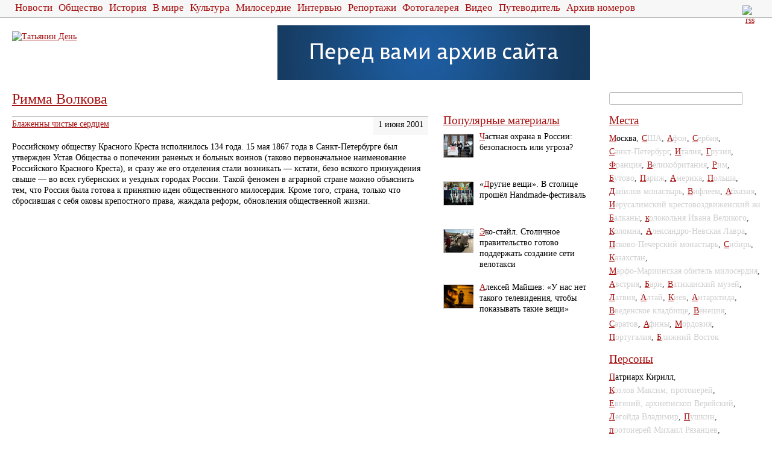

--- FILE ---
content_type: text/css
request_url: https://archive.taday.ru/css/style.css?v=4
body_size: 6903
content:
html, body {height:100%;margin:0;padding:0;}
body {background-color:#ffffff;font-family:serif;color:#000000;}
body, div, p, td, input, textarea, select, button {font-family: Georgia; font-size:14px;line-height:18px;}
table, tbody, form, div, img {margin:0;padding:0;}
p                {padding:0;margin:0 0 1em 0;}
img              {border-width:0px;}
a                {color:#a61111;text-decoration:underline}
a:hover, a:focus {color:#a61111;text-decoration:none}

.p          {padding-left:20px;padding-right:20px;}
.clearboth  {clear: both; position: static ! important; float: none ! important;}
.no-bullets {list-style-type:none;list-style-position:inside;padding:0;margin:0;}
.rb { border: 1px solid red; }

.clearfix {clear:both;overflow:hidden;width:100%;}
.clearfix:before, .clearfix:after {content:".";display:block;height:0;visibility:hidden;}
.clearfix:after {clear:both}
.clearfix       {zoom:1}  

span.z {color:#A61111;text-decoration:underline;}
.jcarousel-item span.z {text-decoration:none;}
.f a   {text-decoration:none;}
.f a:hover, .f a:focus {color:#A61111 ! important;text-decoration:underline ! important;}

#header_all         {position:relative}
#header_all .nav    {border-bottom:2px solid #bfbfbf;background-color:#f7f7f7;padding-top:4px;height:24px;z-index:2;}
#header_all .nav ul {clear:both;overflow:hidden;white-space:nowrap;height:26px;}
#header_all .nav ul li       {height:24px;float:left;padding:0 5px;font-size:17px;white-space:nowrap;border-bottom:2px solid #bfbfbf;z-index:3;}
#header_all .nav ul li a     {text-decoration:none;font-size:17px;color:#a61111;}
#header_all .nav ul li.hover {border-bottom:2px solid #a61111;}
#header_all .nav ul li.hover_always {border-bottom:2px solid #a61111;}

#top-right-corner        {width:68px;position:absolute;top:0;right:0;}
#top-right-corner div    {color:#ffffff;text-align:center;width:24px;float:left;height:29px;cursor:pointer;}
#top-right-corner img    {padding:0;margin:0;display:inline;}
#top-right-corner-1      {width:19px !important; padding-top:9px;}
#top-right-corner-2      {padding-top:9px;}
#top-right-corner-3      {background-color:#a61111;height:30px ! important;width:25px ! important;background:url(/images/right-top2.gif) 0 -3px no-repeat;z-index:4;}
#top-right-corner-add    {position:absolute;top:28px;right:0;border:4px solid #a61111;background-color:#ffffff;padding:0 10px;z-index:4;color:#a61111;}
#top-right-corner-add li {margin:6px 0;}
#top-right-corner-add a  {text-decoration:none}
#top-right-corner-add a:focus, #top-right-corner-add a:hover {text-decoration:underline}

.logo     {margin:12px 0 12px 0;vertical-align:top;}
.logo .bannerplace {width:250px;margin-left:25px;min-height:59px;position:relative;float:right;}
#logoscreen {position:relative;float:left;top:10px;}
#logoprint  {display:none;visibility:hidden;position:relative;float:left;}
#doprint    {float:right;cursor:pointer;}

#footer_all {padding-top:27px;padding-bottom:27px;border-top:1px solid #bfbfbf;}
#footer_all .f1 {width:37%;text-align:left; float:left; }
#footer_all .f2 {          text-align:center;           }
#footer_all .f3 {width:40%;text-align:right;float:right;}
#footer-float-2, #footer-float-3 {margin-top:23px}
#footer-float-3, #footer-float-3 div, #footer-float-3 span {font-size:10pt;}
#footer_all .nav ul         {overflow:hidden;white-space:nowrap;height:20px;}
#footer_all .nav ul li      {float:right;padding: 0 10px 0 8px;border-right:1px solid #000000;white-space:nowrap;}
#footer_all .nav ul li.last {border-right-width:0px;padding-right:0px;}

#all-page        {min-width:1130px}
.all-page-limit1 {width:1124px}
.all-page-limit2 {width:1301px;border-right:1px solid #bfbfbf;}
#wrapper  {margin-top:12px;margin-bottom:24px;----min-width:805px;padding-top:1px;}
#main-content, #foreign_sites              {position:relative;float:left;}
#main-content                              {min-width:530px}
#foreign_sites                             {width:1080px}
#td-text                                   {overflow:hidden}
#td-text div.td-text-text		   {line-height:24px}
#td-text div.td-text-text *                {line-height:24px}
#td-text div.td-text-text img              {border:1px solid #bfbfbf;}
#td-text div.td-text-text-image            {border:1px solid #bfbfbf;border-bottom-right-radius:3px;border-bottom-left-radius:3px;-webkit-border-bottom-right-radius:3px;-webkit-border-bottom-left-radius:3px;margin:0px 5px 5px 0;}
#td-text div.td-text-text-image img        {border-width:0px;display:inline;}
#td-text div.td-text-text-image span       {display:block;font-style:italic;text-align:center;padding:0 2px 2px 2px;line-height:normal;font-weight:normal;}
#td-text div.td-text-text-image-left       {float:left}
#td-text div.td-text-text-image-right      {float:right;margin:0px 0px 5px 5px;}
#td-text div.td-text-text-image-middle     {margin:5px 0px 5px 0;}
.sidebar, #index-page-addition-bannerplace {float:right;width:250px;margin-left:25px;position:relative;}
#index-page-addition-place                 {background-color:#f7f7f7;margin-bottom:24px;padding-bottom:15px;padding-top:15px;}

#main-articles {width:100%;padding:0;margin:0 0 5px 0;border-collapse:collapse;}
#main-articles td       {vertical-align:middle;padding-left:10px;border-collapse:collapse;margin:0;border:1px solid #bfbfbf;border-left-width:0px;border-right-width:0px;overflow:hidden;}
#main-articles td.hover {background-color:#f7f7f7}
#main-articles td.main-articles-main-image     {padding:0px;border-right-width:1px;border-left:1px solid #bfbfbf;overflow:hidden;}
#main-articles td.main-articles-main-image div {overflow:hidden;}
#main-articles td.main-articles-main-image img {display:inline}
#main-articles .legend {position:absolute;top:0;left:0;line-height:18px;}
#main-articles .legend a {color:#ffffff;text-decoration:underline;}
#main-articles .legend a:hover, #main-articles .legend a:focus {color:#ffffff;text-decoration:none ! important;}
#main-articles td a, #main-articles td a:hover, #main-articles td a:focus {color:#000000}

.bannerplace_type1     {text-align:center;margin-top:20px;margin-bottom:18px;}
.bannerplace_type1 img {display:inline;}
.main-page-sidebar .bannerplace_type1 {margin-bottom:23px;}

.bannerplace_fade {position:relative;}
.bannerplace_fade .ib {position:absolute;top:0;left:0;}


#index-page-addition-bannerplace  img {padding:1px;border:1px solid #bfbfbf ! important;display:inline;margin-bottom:8px;}

.legend                          {background-color:#a61111;color:#ffffff;font-size:14pt;padding:5px 6px 9px 6px;text-decoration:underline;}
.legend a                        {color:#ffffff;text-decoration:underline;}
.legend a:hover, .legend a:focus {color:#ffffff;text-decoration:none}

.index-page-module {margin-bottom:20px;margin-top:20px}
.index-page-module-header                     {border-bottom:1px solid #bfbfbf;margin:10px 0;clear:both;position:relative;height:33px;}
.index-page-module-header .legend             {position:absolute;top:1px;right:0px;height:19px;}
.index-page-module-header .topics             {white-space:nowrap;height:32px;padding-top:1px;}
.index-page-module-header .topics ul li       {float:left;margin-right:7px;padding:6px;border-top:2px solid #bfbfbf;background-color:#f7f7f7;}
.index-page-module-header .topics ul li.hover {border-top:2px solid #a61111;color:#A61111 ! important;}
.index-page-module-header .topics ul li a     {text-decoration:none;color:#A61111 ! important;}
.index-page-module-header .topics .scrollarr-next, .index-page-module-header .topics .scrollarr-prev {width:11px;border:1px solid #bfbfbf;background-color:#f7f7f7;cursor:pointer;position:absolute;top:5px;}
.index-page-module-header .topics .jcarousel-prev {left: -18px;background-color:White;border:0;width:14px;height:26px;background:url(/images/carusel-left.gif)}
.index-page-module-header .topics .jcarousel-next {right:-18px;background-color:White;border:0;width:14px;height:26px;background:url(/images/carusel-right.gif)}
.index-page-module-header .topics .jcarousel-prev-hover {background:url(/images/carusel-left2.gif)}
.index-page-module-header .topics .jcarousel-next-hover {background:url(/images/carusel-right2.gif)}

.index-page-module-body a {color:#000000;text-decoration:none;}
.index-page-module-body a:hover, .index-page-module-body a:focus {color:#000000;text-decoration:underline;}

.index-page-module-body-left     {float:left;width:56%;}
.index-page-module-body-right    {float:right;width:40%;border-left:1px solid #bfbfbf;padding-left:1em;}
.index-page-module-body-left .item-image {width:160px;___height:150px;padding-right:10px;overflow:hidden;float:left;text-align:left;}
.index-page-module-body-left .item-image img {display:inline;border:1px solid #bfbfbf;}
.index-page-module-body-left .item-video {padding-right:10px;float:left;text-align:left;}
.index-page-module-body-left .item-title {}
.index-page-module-body-left .item-lid   {margin-top:1em}
.index-page-module-body-right li {margin:0.75em 0;}

.index-page-module-lenta {}
.index-page-module-lenta .index-page-module-header {margin-bottom:0px}
.index-page-module-lenta .index-page-module-body .entry-title a {color:#a61111;text-decoration:underline;}
.index-page-module-lenta .index-page-module-body .entry-title a:hover {text-decoration:none}

.index-page-module-questions .fr-kozlov-portrait {float:right;padding-left:10px;}
.index-page-module-questions li {margin:0.75em 0 0.75em 1em;}
#index-page-module-questions-ask {color:#a61111;text-decoration:underline}
#index-page-module-questions-ask:focus, #index-page-module-questions-ask:hover {color:#a61111;text-decoration:none}

.index-page-module-photo       {overflow-x:hidden}
.index-page-module-photo table {width:100%}
.index-page-module-photo td {vertical-align:top;text-align:center;padding:0 10px;}
.index-page-module-photo .photoitem-image     {width:100%;height:160px;background-color:#f7f7f7;text-align:center;display:block;margin-bottom:5px;border:1px solid #bfbfbf;}
.index-page-module-photo .photoitem-image img {padding:0;margin:0;display:inline;}

.index-page-module-cool       {overflow-x:hidden}
.index-page-module-cool table {width:100%}
.index-page-module-cool td {vertical-align:top;text-align:left;padding:0 10px;}
.index-page-module-cool td .photoitem-image {width:50px;padding-right:10px;float:left;}
.index-page-module-cool td .photoitem-image img {display:inline;border:1px solid #bfbfbf;}

.index-page-module-authors       {overflow-x:hidden}
.index-page-module-authors table {width:100%}
.index-page-module-authors td {vertical-align:top;text-align:left;padding:0 10px;}
.index-page-module-authors td .photoitem-image {width:75px;padding-right:10px;float:left;}
.index-page-module-authors td .photoitem-image img {display:inline;border:1px solid #bfbfbf;}
.top_right_bannerplace {text-align:center;margin-bottom:26px; float:right; width:520px;}

.foreign_articles .foreign_articles-website    {margin-bottom:10px}
.foreign_articles .foreign_articles-website a  {font-size:14pt}
.foreign_articles .foreign_articles-image      {width:190px;padding-right:10px;margin-bottom:5px;float:left;font-size:8pt;position:relative;z-index:1;}
.foreign_articles .foreign_articles-image img  {display:inline;border:1px solid #bfbfbf;}
.foreign_articles .foreign_articles-link       {padding-bottom:15px;margin-left:200px;}
.foreign_articles .foreign_articles-link a     {color:#000000;text-decoration:none}
.foreign_articles .foreign_articles-link a:hover,
.foreign_articles .foreign_articles-link a:focus {color:#000000;text-decoration:underline}

.tag-cloud      {margin:10px 0;overflow:hidden;}
.tag-cloud li   {float:left;margin-right:5px;white-space:nowrap;line-height:1.6em;color:#404040;}
.tag-cloud li a {text-decoration:none}

#search-form {}
#search-form form  {padding:0;margin:0;clear:both;white-space:nowrap;}                                                                                                                                    
#search-form-input {border:1px solid #bfbfbf;font-size:10pt;height:18px;width:222px;margin-right:0px;float:left;border-radius:3px;-moz-border-radius:3px;}                                               
#search-form-do    {border-width:0px;height:21px;margin:0;padding:0;width:21px;float:right;display:inline;}                                                                                              
#search-form-do       {background:url(/images/search1.gif) 0 0 no-repeat;}
#search-form-do.search_button        {background:url(/images/search1.gif) 0 0 no-repeat;}
#search-form-do.search_button_hover  {background:url(/images/search2.gif) 0 0 no-repeat;}
.main-page-sidebar #search-form {margin-bottom:7px;}

#oversidebar-search-form, #oversidebar-lambada {width:250px;margin-left:25px;position:relative;float:right;top:2px;}

.sidebar-module        {}
.sidebar-module-header {color:#a61111;margin-top:-2px;text-decoration:underline;margin-bottom:9px;}
.sidebar-module-body   {margin-bottom:18px;}
.sidebar-module-header, .sidebar-module-header a {font-size:14pt}
.sidebar-module-body a {color:#000000;text-decoration:none}
.sidebar-module-body a:hover, .sidebar-module-body a:focus {color:#000000;text-decoration:underline}
.sidebar-module-body .date  {text-align:right;font-style:italic;font-size:14pt;margin:10px 0;}
.sidebar-module-body .date2 {text-align:right;font-size:14px;}
.sidebar-module-body .image     {float:left;width:100px;margin:4px 10px 10px 0;overflow-x:hidden;}
.sidebar-module-body .image img {display:inline;}
.sidebar-module-body .image50   {width:50px ! important;}
.sidebar-module-news ul li {margin-bottom:20px}
.sidebar-module-news .image img {border:1px solid #bfbfbf;}
#pub-description     .image img {border:1px solid #bfbfbf;}
.main-page-sidebar .sidebar-module-header {margin-top:25px;}

.sidebar-comments-list .sidebar-comments-list-one    {padding-bottom:1em} 
.sidebar-comments-list .sidebar-comments-list-one .f {font-style:italic} 
.sidebar-comments-list .sidebar-comments-list-one li {padding:4px 0 0 10px}

.main-content-header, .main-content-header a {line-height:normal;font-weight:normal;padding:0;margin:0 0 15px 0;color:#a61111;}
h1.main-content-header, h1.main-content-header a {font-size:18pt;text-decoration:underline;}
h2.main-content-header, h2.main-content-header a {font-size:16pt;text-decoration:underline;margin-top:-7px;}

div.h1 {margin-bottom:15px;font-size:18pt;text-decoration:underline;}
.archive-numbers-navig {margin-bottom:15px;}
.archive-numbers-navig div.archive_years       {margin-top:-12px;color:#000000;text-decoration:none;}
.archive-numbers-navig div.archive_years a     {font-size:17px;text-decoration:none;}
.archive-numbers-navig div.archive_frontpage a {text-decoration:underline;}
.archive-numbers-navig #archive_activ_year     {text-decoration:underline;}
.archive-numbers-navig div.archive_numbers     {margin-top:6px;color:#000000;text-decoration:none;}
.archive-numbers-navig div.archive_numbers a   {text-decoration:none;}
.archive-numbers-navig #archive_activ_num      {text-decoration:underline;}
.number-entry-image img {border:1px solid #bfbfbf;}
.number-entry {display:inline;}
.number-entry td {padding:0 6px 6px 0;}

.entry {margin-bottom:20px;border-top:1px solid #bfbfbf;}
.highliteentry {background-color:#f7f7f7}
.entry .entry-title     {margin: 3px 0 20px 0}
.entry .entry-title a   {font-size:14px}
.entry .entry-image, .entry .entry-image150 {margin-right:10px;float:left;line-height:1px;overflow:hidden;}
.entry .entry-image     {width:102px}
.entry .entry-image150  {width:152px}
.entry .entry-image210  {width:212px; margin-bottom:0;padding-bottom:0;}
.entry  img             {display:inline;border-left:1px solid #bfbfbf;border-bottom:1px solid #bfbfbf;border-right:1px solid #bfbfbf; margin-bottom:0;padding-bottom:0;}
.entry .entry-content   {margin-top:20px}
.entry .entry-content a {color:#000000;text-decoration:none;}
.entry .entry-info      {background-color:#f7f7f7;padding:4px 8px 8px 8px;float:right;margin-left:8px;}
.entry .entry-info .pubsqty {font-size:0.8em}

.pagination    {margin:1em 0;}
.pagination .pagination-title    {width:100px;height:50px;margin-right:10px;overflow-x:hidden;float:left;}
.pagination .pagination-float1 a {margin-right:15px}
.pagination .pagination-float2   {margin-top:10px}
.pagination li {
  float:left;
  margin-right:5px;
  background:url(/images/button.gif) 0 0 no-repeat;
  height:23px; width:23px;
  padding-top: 5px;
  font-family:Georgia;
  font-size:12px;
  line-height:12px;
  text-align:center;
}
.pagination li.mouse_over {background:url(/images/button2.gif) 0 0 no-repeat;}
.pagination li a {text-decoration:none;color:#333333;}
.pagination li.hover {text-decoration:none;color:#a61111;}

#LoginDiv         {margin:0 20% 2em 20%;text-align:center;}
.LoginInput       {margin:1.1em 0;}
.LoginInput label {display:block;color:#808080;margin-bottom:0.4em;}
.LoginInput input {font-size:180%;width:60%;text-align:center;border:1px solid #bfbfbf;}
#LoginSbmButton   {font-size:170%;margin:0.5em 0;}
#LoginErrorMsg    {color:#f7f7f7;background-color:#a61111;font-size:150%;padding:1em;margin-bottom:1em;}

.admhighlight     {border:2px solid #aaa;margin:2px 0;background-color:rgb(255, 136, 56);line-height:normal;}
.admhighlight div {margin:3px !important;font-family:Tahoma, sans-serif;font-size:11px;}
.admhighlight img {padding:0;margin:0;border-width:0px;vertical-align:bottom;display:inline;}

#ErrorDiv         {margin:3em;padding:2em;text-align:left;background-color:#f7f7f7;font-size:150%;line-height:30px;}

#facebook-recommendations-div {text-align:center;}
#pub-description {}
#pub-description .date, #pub-description .pub-tags, #pub-description .illustration {margin-bottom:1.2em}
#pub-description .date           {background-color:#f7f7f7;padding:5px;border-radius:3px;}
#pub-description .pub-tags div   {font-style:italic}
#pub-description .pub-tags ul li {margin-bottom:0.3em}
#pub-description .illustration, #pub-description .illustration div {font-size:12px}
#pub-description .image-title-1  {text-align:left;margin-right:15%;margin-top:5px;}
#pub-description .image-title-2  {text-align:right;margin-left:15%;margin-top:5px;}
#pub-facebook    {float:right}

#all-subjects        {float:right;color:#a61111;width:360px;font-size:1.5em;margin-bottom:2em;}

#secondary-subjects      {margin-top:3em;}
#secondary-subjects li   {float:left;margin-right:10px;line-height:1.8em;color:#000000;}
#secondary-subjects li a {color:#bfbfbf;text-decoration:none}
#secondary-subjects li a:hover, #secondary-subjects li a:focus {text-decoration:underline}
#secondary-subjects li.w0 a {color:#afafaf}
#secondary-subjects li.w1 a {color:#9f9f9f}
#secondary-subjects li.w2 a {color:#8f8f8f}
#secondary-subjects li.w3 a {color:#7f7f7f}
#secondary-subjects li.w4 a {color:#6f6f6f}
#secondary-subjects li.w5 a {color:#5f5f5f}
#secondary-subjects li.w6 a {color:#4f4f4f}
#secondary-subjects li.w7 a {color:#3f3f3f}
#secondary-subjects li.w8 a {color:#2f2f2f}
#secondary-subjects li.w9 a {color:#1f1f1f}

.questions-topics-header       {margin-bottom:20px;position:relative;}
.questions-topics-header p, .questions-topics-header div {line-height:24px}
#questions-topics-header-face       {float:right;width:140px;padding-left:10px;}
#questions-topics-header-form       {position:absolute;bottom:7px;}
#questions-topics-header-form input {float:left;}
#questions-topics-header-darr       {color:#a61111;position:absolute;bottom:60px;}
#questions-topics-header-i1 {margin:0 5px 0 0;padding:1px;border:1px solid #bfbfbf;border-radius:2px;-moz-border-radius:2px;}
#questions-topics-header-i2 {margin:0;padding:0}
.questions-top-topic           {margin-bottom:2em}
.questions-top-topic-title     {margin:0 0 0.5em 0;padding:0 0 2px 0;border-bottom:1px solid #bfbfbf;font-size:14pt;font-weight:normal;}
.questions-top-topic .hover    {border-bottom:1px solid #a61111 !important;}
.questions-top-topic-title a, .questions-top-topic-title a:hover, .questions-top-topic-title a:focus {text-decoration:none}
.questions-top-topic-subtopics           {}
.questions-top-topic-subtopics li        {margin-bottom:0.5em}
.questions-top-topic-subtopics li span   {font-size:0.8em}
.questions-top-topic-subtopics li span.z {font-size:1em}
.questions-top-topic-subtopics a       {color:#000000;text-decoration:none;}
.questions-top-topic-subtopics a:hover, .questions-top-topic-subtopics a:focus {color:#000000;text-decoration:underline;} 	 
.questions-top-topic-questions    {}
.questions-top-topic-questions li {margin-bottom:0.5em}
.questions-top-topic-questions a  {color:#000000;text-decoration:none;}
.questions-top-topic-questions a:hover, .questions-top-topic-questions a:focus {color:#000000;text-decoration:underline;} 	 

.questions-top-topic-subtopics-div        {float:left;width:48%;}
.questions-top-topic-questions-div        {float:right;width:48%;background-color:#f7f7f7;padding:10px;}
.questions-top-topic-questions-div .title {margin-bottom:0.5em}

.questions-list li {margin-bottom:1em}
.questions-list a  {color:#000000}

.question h2.title     {padding:0;margin:0;font-size:16pt;font-weight:normal;}
.question .details     {margin:1em 0;padding:0.5em 0;border-top:1px solid #bfbfbf;border-bottom:1px solid #bfbfbf;}
.question .details div {margin:0.4em 0}
.question .details div.question-text {margin:0 0 1em 0;}
.similar-questions      {margin:20px 0 30px 0;}  
.similar-questions li   {padding:5px 0 5px 20px;}
.similar-questions li a {color:#000000}

.persons-list li {margin-bottom:1em}
.persons-list a  {color:#000000;text-decoration:none;}
#secondary-persons      {margin-top:3em;}
#secondary-persons li   {float:left;margin-right:10px;line-height:1.8em;color:#000000;}
#secondary-persons li a {color:#000000;text-decoration:none}
#secondary-persons li a:hover, #secondary-persons li a:focus {text-decoration:underline}


#search-header-form, .search-results-add, .search-results {margin-bottom:1em}
#search-header-form {vertical-align:top;}
#search-header-form-i1 {margin:0 5px 0 0;padding:2px;border:1px solid #bfbfbf;vertical-align:top;border-radius:2px;-moz-border-radius:2px;}
#search-header-form-i2 {margin:0;padding:0;vertical-align:top;}
.search-results     {margin:0 0 2em 0;}
.search-results li  {margin:0 0 2em 0;padding:0;}
.search-results li .title   {margin-bottom:0.4em}
.search-results a           {color:#000000;text-decoration:none}
.search-results li .title a {color:#a61111;text-decoration:underline;}
.search-results-add span    {font-weight:bold}
.search-results-pagerinfo   {margin-top:2.5em;margin-bottom:0.6em}
.search-results .info {margin:2px 0;}
.search-results .info .info {background-color:#F7F7F7;padding:5px 10px;border-radius: 3px;font-size:12px;}
.search-results .info .date {padding-left:20px}
input[type='search'] {height:17px}

.td-text-lid {margin-left:20px;font-size:18px;line-height:26px;margin-bottom:1em;}

.social-table    {margin:0;padding:0;border-width:0;border-spacing:0;}
.social-table td {margin:0;padding:0;border-width:0;border-spacing:0;vertical-align:bottom;}
.social-fb, .social-vk, .yandex-share, .social-tw {line-height:normal;}
.social-fb, .social-vk {padding-right:10px;}
.social-vk div         {line-height:normal;white-space:nowrap;}
.yandex-share          {white-space:nowrap;}
.yandex-share div, .yandex-share a, .yandex-share div a {padding-top:0px ! important; padding-bottom:0px ! important;}
.b-share-popup__item {font: 12px Arial,sans-serif;padding: 3px 15px!important;}
#___plusone_0, #___plusone_1 {width:70px !important}
#td-poll #social-table {margin-top:60px}

.qform, #blogger {background-color: #f7f7f7;padding:10px;}
.qform h2, #blogger h2 {font-size:16pt;color:#a61111;padding:0;margin:-4px 0 6px 0;font-weight:normal;}
.qform .header-description {margin-bottom:6px}
.qform input, .qform textarea, #blogger-body textarea {margin-bottom:7px;padding:2px;color:#808080;font-size:0.9em;border-radius:2px;-moz-border-radius:2px;border:1px solid #bfbfbf;}
.qform select {margin:0 0 7px 0;padding:0px;color:#808080;font-size:0.9em;}
.qform .lbar, .qform .rbar                {text-align:left;float:left;}
.qform .lbar                              {width:60%;margin-right:5px;}
.qform .lbar input, .qform .lbar textarea {width:97%}
.qform .lbar textarea                     {height:150px;padding:2px;margin:0px;}
.qform .rbar                              {width:35%;margin-left:5px;}
.qform .rbar input             {width:97%}
.qform .rbar select            {width:99%}
.qform .c-captcha              {margin-top:30px}
.qform .rrbar .c-captcha       {margin-top:10px}
.qform .c-captcha-img          {white-space:nowrap;position:relative;}
.qform .c-captcha-img img      {margin-bottom:3px;display:inline;}
.qform .c-captcha-img .refresh {color:#808080;font-size:0.8em;cursor:pointer;position:absolute;right:7%;top:30%;}
.qform .c-captcha-img .hover   {color:#000000;}
.qform .sbutton       {text-align:center;margin-top:2em;}
.qform button.sbm     {height:24px;white-space:nowrap;}
.qform button.sbm img {margin:0 5px 0 0;display:inline;padding:0;}
.qform .dbar          {margin-top:10px}
.qform .dbar div      {margin-top:4px}
.qform .dbar input    {width:auto;margin:0;}
.qform .dbar label    {padding-left:5px}

.comments-list {margin-top:1.5em}
.comments-list .comment-one   {margin-bottom:1.5em}
.comments-list .hover         {background-color:#f7f7f7}
.comment-inactive             {background-color:#ffebca}
.comment-one .comment-details {margin-bottom:0.5em}
.comment-one .comment-text    {margin-left:20px}   
.comment-one .comment-details .name {font-weight:bold}
.comment-one .comment-details .date {color:#808080;font-size:0.8em;padding-left:1em;}
.comment-one .comment-details a     {color:#808080;font-size:0.8em;padding-left:0.5em;}
.comment-one .admhighlight      {font-family:Tahoma, sans-serif;font-size:12px;}
.comment-one .admhighlight span {margin-right:2em}

#blogger               {margin-bottom:10px}
#blogger-h2            {cursor:pointer}
#blogger-body textarea {font-size:0.8em;width:90%;}
#blogger-body a        {color:#000000}
#blogger-body h2 a     {color:#a61111}


.polls-list           {}
.polls-list li        {margin-bottom:0.5em}
.polls-list li span   {font-size:0.8em}
.polls-list li span.z {font-size:1em}
.polls-list a       {color:#000000;text-decoration:none;}
.polls-list a:hover, .polls-list a:focus {color:#000000;text-decoration:underline;} 	 


.td-poll-answers        {margin-bottom:1.5em}
.td-poll-answers ul     {padding:10px 5%;background-color:#f7f7f7;}
.td-poll-answers li     {margin-bottom:1.1em}
.td-poll-answers form   {padding:0;margin:0;}
.td-poll-answers button {margin:10px 0 0 5%;text-align:center;width:160px;}
.poll-answer          {padding-left:35px;position:relative}
.poll-answer-r        {position:absolute;left:0px;top:2px;}
.poll-answer-r input  {padding:0;margin:0;}
.poll-answer-t input, .poll-answer-t textarea {padding:4px;margin:0;width:100%;border:1px solid #bfbfbf;border-radius:3px;-moz-border-radius:3px;}
.poll-answer-t textarea {height:54px}


.talk-poll-div {color:#f7f7f7;background-color:#a61111;font-size:150%;padding:1em;margin-bottom:1.5em;}


.td-poll-results          {padding:0 5%;background-color:#f7f7f7;}
.poll-result-answer       {padding:6px 0;}
.poll-result-answer-part  {position:relative}
.poll-result-answer-l     {padding-right:55px}
.poll-result-answer-r     {position:absolute;top:2px;right:0px;font-size:12px;}
.poll-result-answer-graph {margin:5px 0;}
.poll-result-answer-graph img {border-width:0}
.poll-result-answer-graph .poll-result-answer-l span {font-size:6px;line-height:6px;background-color:#a61111;}
.poll-result-answer-graph .poll-result-answer-r      {color:#a61111;font-weight:bold;line-height:15px;font-size:14px;}
.td-poll-results-a       {border-bottom:1px solid #bfbfbf;margin-bottom:1em;cursor:pointer;}
.td-poll-results-a-hover {border-bottom:1px solid #a61111;color:#a61111;}


.photoalbum li {float:left;width:150px;height:150px;padding:10px;margin:10px;background-color:#f7f7f7;vertical-align:top;text-align:center;cursor:pointer;}
.photoalbum li.clearboth {clear:both;width:0px;height:0px;margin:0;padding:0;}
.photoalbum li img {display:inline}

.photoalbum-text {vertical-align:top;text-align:center;}

.photoalbum-text li {padding:10px 10px 10px 10px;margin:10px;background-color:#f7f7f7;border:1px solid #bfbfbf;vertical-align:top;text-align:center;}
.photoalbum-text li.clearboth {padding:0;margin:0;border-width:0;clear:both}
.photoalbum-text li img {display:inline}


ul.ui-autocomplete {list-style-type:none;list-style-position:inside;padding:1px;margin:0;border-radius:3px;-moz-border-radius:3px;background-color:#ffffff;border:1px solid #bfbfbf;width:230px;}
ul.ui-autocomplete li a {color:#000000;font-size:11pt;cursor:pointer;text-decoration:none;padding:5px;display:block;border:1px solid #ffffff;border-radius:3px;-moz-border-radius:3px;}
ul.ui-autocomplete li a:hover, ul.ui-autocomplete li a:focus {background-color:#f7f7f7}

.media-embed-code            {border:1px solid #bfbfbf;border-top-width:0px;margin-top:-7px;}
.media-embed-code-code       {border-bottom:1px solid #bfbfbf;padding:3px 0;}
.media-embed-code-code input {border-width:0;font-size:80%;width:100%;padding:0 3px;}
.media-embed-code-choose     {background-color:#f7f7f7}
.media-embed-code-choose div {float:left;font-weight:bold;background-color:#f7f7f7;text-align:center;padding:3px 0;cursor:pointer;text-shadow: #bfbfbf 0px 1px 1px;}
.media-embed-code-choose .hover {background-color:#bfbfbf;text-shadow: #ffffff 0px 1px 1px;}
.media-embed-code-choose div.clearboth {padding:0;margin:0;width:0;height:0;}

#icounters img   {display:inline}
#icounters td    {white-space:nowrap}
#icounters table {margin-left:15px}

.highslide-wrapper div {font-size:10pt;}
.highslide {cursor:url(/images/highslide_graphics/zoomin.cur), pointer;outline:none;text-decoration:none;}
.highslide_first {padding:0px 4px 10px 0px;}
.highslide_span {padding:0px 4px 10px 4px;}
.highslide_last {padding:0px 0px 10px 4px;}
.highslide img {border:1px solid silver;}
.highslide:hover img {border-color:gray;}
.highslide-active-anchor img, .highslide-active-anchor:hover img {border-color:black;}
.highslide-image {border-width:2px;border-style:solid;border-color:white;background:gray;}
.highslide-wrapper, .rounded-white {background:white;}
.highslide-image-blur {}
.highslide-number {font-weight:bold;color:gray;}
.highslide-caption {display:none;border-top:none;font-size:1em;padding:5px;background:white;}
.highslide-heading {display:none;font-weight:bold;margin-bottom:0.4em;}
.highslide-dimming {position:absolute;background:black;}
.highslide-loading {display:block;color:black;font-size:9px;font-weight:bold;text-transform:uppercase;text-decoration:none;padding:3px;border:1px solid white;background-color:white;padding-left:22px;background-image:url(/images/highslide_graphics/loader.white.gif);background-repeat:no-repeat;background-position:3px 1px;}
a.highslide-credits, a.highslide-credits i {padding:2px;color:gray;text-decoration:none;font-size:10px;}
a.highslide-credits:hover,a.highslide-credits:hover i {color:white;background-color:gray;}
.highslide-controls {width:195px;height:40px;background:url(/images/highslide_graphics/controlbar-white.gif) 0 -90px no-repeat;margin-right:15px;margin-bottom:10px;margin-top:20px;}
.highslide-controls ul {position:relative;left:15px;height:40px;list-style:none;margin:0;padding:0;background:url(/images/highslide_graphics/controlbar-white.gif) right -90px no-repeat;}
.highslide-controls li {float:left;padding:5px 0;}
.highslide-controls a {background-image:url(/images/highslide_graphics/controlbar-white.gif);display:block;float:left;height:30px;width:30px;outline:none;}
.highslide-controls a.disabled {cursor:default;}
.highslide-controls a span {display:none;}
.highslide-move a {cursor:move;}
.hidden-container {display:none;}
.highslide-controls .highslide-previous a {background-position:0 0;}
.highslide-controls .highslide-previous a:hover {background-position:0 -30px;}
.highslide-controls .highslide-previous a.disabled {background-position:0 -60px !important;}
.highslide-controls .highslide-play a {background-position:-30px 0;}
.highslide-controls .highslide-play a:hover {background-position:-30px -30px;}
.highslide-controls .highslide-play a.disabled {background-position:-30px -60px !important;}
.highslide-controls .highslide-pause a {background-position:-60px 0;}
.highslide-controls .highslide-pause a:hover {background-position:-60px -30px;}
.highslide-controls .highslide-next a {background-position:-90px 0;}
.highslide-controls .highslide-next a:hover {background-position:-90px -30px;}
.highslide-controls .highslide-next a.disabled {background-position:-90px -60px !important;}
.highslide-controls .highslide-move a {background-position:-120px 0;}
.highslide-controls .highslide-move a:hover {background-position:-120px -30px;}
.highslide-controls .highslide-full-expand a {background-position:-150px 0;}
.highslide-controls .highslide-full-expand a:hover {background-position:-150px -30px;}
.highslide-controls .highslide-full-expand a.disabled {background-position:-150px -60px !important;}
.highslide-controls .highslide-close a {background-position:-180px 0;}
.highslide-controls .highslide-close a:hover {background-position:-180px -30px;}



.hh-donate {
	margin-top: 17px;
	font-family: Arial,"Helvetica Neue",Helvetica,sans-serif;
	margin: 0 auto 35px;
}

.hh-donate__header {
	text-align: center;
	text-transform: uppercase;
	width: 100%;
	color: #fff;
	background-color: #ef4036;
	padding: 3px 0;
	font-family: Arial,Helvetica,sans-serif
}
.hh-donate__body { border: 1px solid #C7C8CA; background-color: #fff; padding: 10px 10px 0 }
.hh-donate__logo-container { text-align: center }
.hh-donate__logo { max-width: 100%; height: auto; width: 340px }
.hh-donate__description { padding: 0 5px; text-align: center; font-size: 13px; margin: 6px 0 17px }
.hh-donate__page-link-button-container {
	margin-bottom: 13px;
	text-align: center;
}
.hh-donate__page-link-button {
	-webkit-box-sizing: border-box;
	border-radius: 4px;
	text-align: center;
	-moz-border-radius: 4px;
	box-sizing: border-box;
	color: #ef4036;
	-webkit-border-radius: 4px;
	display: inline-block;
	padding: 5px 20px;
	background-color: #9edaf0;
	-moz-box-sizing: border-box;
	text-decoration: none;
}
.hh-donate__page-link-button:hover {
	text-decoration: underline;
}
.hh-donate__info {
	padding: 10px;
	background-color: #FFF;
	border: 1px solid #C7C8CA;
	border-top-width: 0;
}
.hh-cloudpayments-temp-info { font-size: 13px }
.hh-payment-kinds-little { margin: 10px 0 15px }
.hh-payment-kinds-little_inline { margin: 0; vertical-align: bottom; display: inline-block }
.hh-payment-kinds-little__item { float: left; margin-right: 5px }




--- FILE ---
content_type: text/css
request_url: https://archive.taday.ru/css/print.css
body_size: 460
content:
html, body {height:100%;margin:0;padding:0;}
body {background-color:#ffffff;font-size:12pt;font-family:serif;color:#000000;}
body, div, p, td, input, textarea, select, button {font-family: Georgia; font-size:12pt;}
table, tbody, form, div, img {margin:0;padding:0;}
p                {padding:0;margin:0 0 1em 0;}
img              {border-width:0px;}
a                {color:#000000 ! important;text-decoration:underline ! important;}
a:hover, a:focus {color:#000000 ! important;text-decoration:none ! important;}

#header_all .nav,
#top-right-corner,
.logo .bannerplace,
#logoscreen,
.sidebar,
.bannerplace_type1,
#oversidebar-search-form,
#doprint,
#oversidebar-lambada                 {display:none}


#logoprint  {display:block;visibility:visible;position:relative;float:left;padding-right:30px;}
#main-content {width:100% ! important}

#footer_all {padding-top:27px;padding-bottom:27px;border-top:1px solid #bfbfbf;}
#footer_all .f1 {width:37%;text-align:left; float:left;  position:relative;}
#footer_all .f2 {width:55%;text-align:right;float:right;}
#footer_all .f3 {display:none}
#footer-float-2 {display:none}
#footer-float-3 {margin-top:23px}



--- FILE ---
content_type: application/x-javascript; charset=utf-8
request_url: https://archive.taday.ru/js/page.js?v=6
body_size: 3289
content:
var xwMedia=new Array();$(document).ready(function(){$('#search-form-do').addClass('search_button').hover(function(){$(this).addClass('search_button_hover')},function(){$(this).removeClass('search_button_hover')});$("input[type='search'] + input[type='image']").hover(function(){$(this).attr('src','/images/search2.gif')},function(){$(this).attr('src','/images/search1.gif')});$('#header_all > .nav > ul > li').hover(function(){$(this).addClass('hover')},function(){$(this).removeClass('hover')});$('.questions-top-topic').hover(function(){$(this).find('> .questions-top-topic-title').addClass('hover')},function(){$(this).find('> .questions-top-topic-title').removeClass('hover')});$('.comment-one').not('.comment-inactive').hover(function(){$(this).addClass('hover')},function(){$(this).removeClass('hover')});$('.pagination li').hover(function(){$(this).addClass('mouse_over')},function(){$(this).removeClass('mouse_over')});$('.c-captcha-img > .refresh').hover(function(){$(this).addClass('hover')},function(){$(this).removeClass('hover')});$('#blogger-body').hide();$('#blogger-h2').toggle(function(){$('#blogger-body').slideDown()},function(){$('#blogger-body').slideUp()});$('#blogger-body textarea').click(function(){$(this).focus;$(this).select();});$('.index-page-module-body-right').find('li:first').css({'marginTop':'-3px','paddingTop':'0px'});$('.index-page-module-lenta > .index-page-module-body > .entry:first').css({'marginTop':'-1px'});$('.foreign_articles:last').css('marginBottom','0px');$('#inputLogin').focus();$('#doprint').click(function(){window.print()});$("input[type='search']").each(function(){if($(this).height()<17)
$(this).css({'height':'21px'});});$('.c-captcha input[name=turing]')
.attr('_placeholder','текст на картинке ...')
.css('font-size','1em')
.val('');$('#vFFF_name').add('#vFFF_email').add('#vFFF_city').add('#vFFF_text').add('#vFFF_question')
.add('#vFFF_title').add('.c-captcha input[name=turing]').add('#vFFF_occupation')
.each(function(){var el=$(this);var ph=el.attr('_placeholder');el.mouseover(function(){if(el.val()==ph){el.val('')}});el.mouseout(function(){setTimeout(function(){if(el.val()==''||!(/\S/.test(el.val()))){el.val(ph)}},500)});el.keydown(function(){if(el.val()==ph){el.val('')}});el.click(function(){if(el.val()==ph){el.val('')}});el.val(ph).attr('title',ph);});$('.tag-cloud').add('#secondary-subjects').add('#secondary-persons').each(function(){var collection=$(this).find('li').not('.clearboth');var cLen=collection.length-1;collection.each(function(i){if(i<cLen)
$(this).html($(this).html()+',');});});$('.index-page-module > .index-page-module-header > .topics > ul').each(function(){$(this).jcarousel({scroll:1,animation:1000,wrap:'last',buttonNextHTML:"<div class='scrollarr-next'>&rarr;</div>",buttonPrevHTML:"<div class='scrollarr-prev'>&larr;</div>"});});$('.jcarousel-next').empty().hover(function(){$(this).addClass('jcarousel-next-hover')},function(){$(this).removeClass('jcarousel-next-hover')});;$('.jcarousel-prev').empty().hover(function(){$(this).addClass('jcarousel-prev-hover')},function(){$(this).removeClass('jcarousel-prev-hover')});;$('#main-articles td.main-articles-main-image > div').each(function(index){if(index>0)$(this).hide();});var tds1=$('#main-articles td:not(".main-articles-main-image")');tds1.mouseover(function(){tds1.removeClass('hover');$(this).addClass('hover');var t=$('td.main-articles-main-image');t.find('> div[oid!='+$(this).attr('oid')+']').hide();t.find('> div[oid='+$(this).attr('oid')+']').show();});$('.f a').add('a.f').each(function(){var letters=$(this).html().split('');if(letters.length==0||letters[0]=='<'||letters[0]=='&')return;var i=0;if(/[^A-Za-zА-Яа-я0-9]/.test(letters[0]))i=1;letters[i]='<span class="z">'+letters[i]+'</span>';$(this).html(letters.join(''));});$('#search-header-form-i1').add('#search-form-input').add('#questions-topics-header-i1')
.autocomplete({source:"/search/tip.html",select:function(event,ui){$(this).val(ui.item.value);$(this).parents('form').trigger('submit');},minLength:2})
.keydown(function(event){if(event&&event.keyCode&&event.keyCode==13)
$(this).parents('form').trigger('submit');});$('.index-page-module-photo td:first').css('paddingLeft','0px');$('.index-page-module-photo td:last').css('paddingRight','0px');$('.index-page-module-cool td:first').css('paddingLeft','0px');$('.index-page-module-cool td:last').css('paddingRight','0px');$('.index-page-module-authors td:first').css('paddingLeft','0px');$('.index-page-module-authors td:last').css('paddingRight','0px');var trcA_timeout;var trc=$('#top-right-corner-3');var trcA=$('#top-right-corner-add');trcA.attr('showed',0).hide();trc.click(function(){if(trcA.attr('showed')==0){if(trcA.find('li').size()>0){trcA.attr('showed',1).fadeIn();}}else{trcA.attr('showed',0).fadeOut();}})
trcA.find('*').andSelf().add(trc.find('*').andSelf())
.mouseover(function(){window.clearTimeout(trcA_timeout)})
.mouseout(function(){window.clearTimeout(trcA_timeout);trcA_timeout=setTimeout(function(){trcA.attr('showed',0).fadeOut()},1000)});$('.index-page-module').each(function(){$('.ttdd-articles',$(this)).not('.ttdd-articles:first').hide();$('.index-page-module-header .topics li:first',$(this)).addClass('hover');});$('div.index-page-module-header > div.topics li')
.mouseover(function(){if(!$(this).hasClass('hover')){$(this).parent().find('> li').removeClass('hover');$(this).addClass('hover');var a=$('#ttdd-'+$(this).attr('oid')+'-articles');if(a.size()>0){$('.ttdd-articles',$(this).parents('.index-page-module')).hide();a.show();}}
return true;});$('div.bannerplace_fade').each(function(){var div=$(this);var ch=div.children();var chSize=ch.size();if(chSize>0){var max_height=ch.eq(0).height();ch.each(function(){if(max_height<$(this).height())max_height=$(this).height()});div.height(max_height);}
if(chSize<2)return;var j=0;ch.hide(0,function(){ch.eq(j).show()});setInterval(function(){var k=j+1;if(k>=chSize)k=0;ch.eq(j).fadeOut(900);ch.eq(k).fadeIn(1000);j=k;},7000);});for(var i=0,mLen=xwMedia.length;i<mLen;i++){var xwM=xwMedia[i];var o=$('#'+xwM['id']);if(o.size()>0){var oWidth=o.width()-2;var div=$(document.createElement('div')).addClass('media-embed-code').insertAfter(o).width(oWidth);var div1=$(document.createElement('div')).addClass('media-embed-code-code').appendTo(div);var inp=$(document.createElement('input')).appendTo(div1).click(function(){$(this).focus;$(this).select();}).width(oWidth-7);var div22Width=parseInt(oWidth/2);var div21Width=oWidth-div22Width-1;var div2=$(document.createElement('div')).addClass('media-embed-code-choose').appendTo(div);var div21=$(document.createElement('div')).text('Код плеера').appendTo(div2).width(div21Width).attr('p',0).css('borderRight','1px solid #bfbfbf');var div22=$(document.createElement('div')).text('для Livejournal').appendTo(div2).width(div22Width).attr('p',0);div21.hover(function(){$(this).addClass('hover')},function(){if($(this).attr('p')==0)$(this).removeClass('hover')})
.click(function(){inp.val(xwM['html']);div21.addClass('hover').attr('p',1);div22.removeClass('hover').attr('p',0);});div22.hover(function(){$(this).addClass('hover')},function(){if($(this).attr('p')==0)$(this).removeClass('hover')})
.click(function(){inp.val(xwM['lj']);div22.addClass('hover').attr('p',1);div21.removeClass('hover').attr('p',0);});div21.trigger('click');$(document.createElement('div')).addClass('clearboth').appendTo(div2);}}});var pageLoaded=0;function correctDivMainContentWidth(){var wrapper=$('#wrapper');var aller=$('#all-page');var wWidth=parseInt($('html,body').width());if(wWidth<1124)
aller.addClass('all-page-limit1');else if(wWidth>1300)
aller.addClass('all-page-limit2');else
aller.removeClass('all-page-limit1').removeClass('all-page-limit2');if(pageLoaded&&wWidth>1300)
return;else
pageLoaded=1;if(wrapper.size()>0){var w=wrapper.width()-(250+25)*($('> .sidebar',wrapper).length);$('#main-content').add('#foreign_sites').add('.main-content-header')
.width(w+'px');$('#main-content img').each(function(){if(this.getAttribute('width')>w){this.setAttribute('width',w-68);this.removeAttribute('height');}});$('#questions-topics-header-i1').width((w-140-34)+'px');$('.index-page-module > .index-page-module-header').each(function(){var topics_div=$(this).find('.topics');var legend_div=$(this).find('.legend');if(topics_div.size()==0)return;var w2=w-legend_div.width()-55;var ul=topics_div.find('ul');if(ul.width()<w2)
$('.scrollarr-next',topics_div).add('.scrollarr-prev',topics_div).hide();else
$('.scrollarr-next',topics_div).add('.scrollarr-prev',topics_div).show();topics_div.width(w2+'px');});}
var div_nav=$('#header_all > .nav');var div_trc=$('#top-right-corner');var div_nav_ul=$('> ul',div_nav);var div_nav_ul_w=div_nav.width()-div_trc.width()-20;div_nav_ul.width(div_nav_ul_w+'px');var right_corner_ul=$('#top-right-corner-add > ul');right_corner_ul.empty();var right_corner_w=0;$('> li',div_nav_ul).each(function(){var li=$(this);var w1=parseInt(li.width());if(isNaN(w1))w1=0;var w2=parseInt(li.css('marginLeft'));if(isNaN(w2))w2=0;var w3=parseInt(li.css('marginRight'));if(isNaN(w3))w3=0;var w4=parseInt(li.css('paddingLeft'));if(isNaN(w4))w4=0;var w5=parseInt(li.css('paddingRight'));if(isNaN(w5))w5=0;right_corner_w+=w1+w2+w3+w4+w5;if(right_corner_w>div_nav_ul_w)
li.clone().appendTo(right_corner_ul);});var sI1=$('#search-header-form-i1');if(sI1.size()>0)
sI1.width((sI1.parent().width()-525-20-35)+'px');}
$(window).resize(correctDivMainContentWidth);$(window).ready(correctDivMainContentWidth);function loadOtherImg(id){if(!id)return;var img=$('#'+id);var hidden_val=$('#'+id+'_tid');$.post('/rpc_main.html',{'img':parseInt(hidden_val.val()),'_proc':'getNewCaptcha'},function(data){var new_val=parseInt($(data).find('response').attr('captcha'));img.attr('src','/captcha/'+new_val+'.png');hidden_val.val(new_val);$('.c-captcha input[name=turing]').val('');},'xml');return false;}
function checkForm(f){if(!f)return false;f=$(f);var errors=new Array();var e1;f.find('input,select,textarea').each(function(){var e=$(this);var tagN=e.get(0).tagName;if(e.attr('_placeholder')||tagN=='SELECT'){if(e.val().length==0||e.val()==e.attr('_placeholder')){errors.push('Пожалуйста, заполните поле "'+(tagN=='SELECT'?e.find('option:first').text():e.attr('_placeholder'))+'"');if(!e1)e1=e;}else if((e.attr('name').indexOf('email')>-1||e.attr('name').indexOf('e_mail')>-1)&&!(e.val().match(/@\w+\.\w+$/))){errors.push('Пожалуйста, корректно заполните поле "'+e.attr('_placeholder')+'"');if(!e1)e1=e;}}});if(errors.length>0)
alert("Внимание!\n\n\n"+errors.join("\n\n"));if(e1)
e1.val('').focus();return errors.length>0?false:true;}
